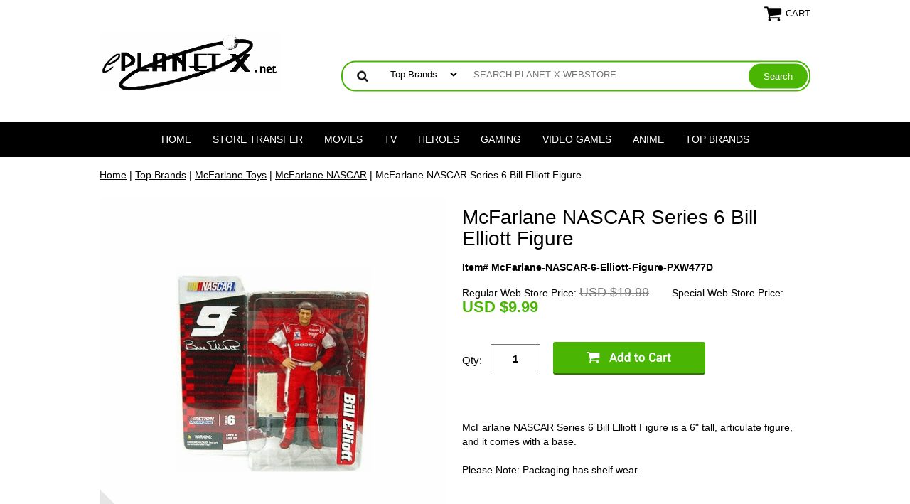

--- FILE ---
content_type: text/html
request_url: https://www.eplanetx.net/mcfarlanenascar6elliott.html
body_size: 11086
content:
<!DOCTYPE html PUBLIC "-//W3C//DTD XHTML 1.0 Strict//EN" "http://www.w3.org/TR/xhtml1/DTD/xhtml1-strict.dtd"><html><head><!-- Google Tag Manager -->
<script>(function(w,d,s,l,i){w[l]=w[l]||[];w[l].push({'gtm.start':
new Date().getTime(),event:'gtm.js'});var f=d.getElementsByTagName(s)[0],
j=d.createElement(s),dl=l!='dataLayer'?'&l='+l:'';j.async=true;j.src=
'https://www.googletagmanager.com/gtm.js?id='+i+dl;f.parentNode.insertBefore(j,f);
})(window,document,'script','dataLayer','GTM-M9BK6PD');</script>
<!-- End Google Tag Manager -->

<!-- Google tag (gtag.js) -->
<script async src="https://www.googletagmanager.com/gtag/js?id=G-0PS95SQ113"></script>
<script>
  window.dataLayer = window.dataLayer || [];
  function gtag(){dataLayer.push(arguments);}
  gtag('js', new Date());

  gtag('config', 'G-0PS95SQ113');
</script>




<script>
  gtag('event', 'page_view', {
    'send_to': 'AW-1038148689',
    'value': 'replace with value',
    'items': [{
      'id': 'replace with value',
      'google_business_vertical': 'retail'
    }]
  });
</script><script type="application/ld+json">
//<![CDATA[
{"@context": "https://schema.org","@type": "WebSite","url": "eplanetx.net","keywords": "Star Wars Toys, Transformers Toys, GI Joe Toys, Marvel Legends Toys, Bakugan Toys, Pokemon Toys, Webkinz Toys, Webkinz Plush, Star Wars Action Figures, Transformers Action Figures, Gi Joe Action Figures, Marvel Legends Action Figures, Bakugan Brawler, Pokemon Plush, Indiana Jones Toys, Halo Toys, McFarlane Sports, McFarlane Hockey, McFarlane Toys, McFarlane Action Figures, McFarlane Football, McFarlane Baseball, McFarlane Basketball, Iron Man Toys, Iron Action Figures, Superman Toys, Spider Man Toys, Batman Toys, Fantastic Four Toys, Star Trek Toys, Stargate Toys, Halo Action Figures, Halo Toys, Action Figures, Figures, Box Set, Case, Toy Wiz, CMD Store, Funko, POP Vinyl, Bishoujo, Kotobukiya","name": "Planet X Web Store - Specializing in Action Figures, Statues, Games and Comics"}//]]>
</script><meta name="viewport" content="width=device-width, initial-scale=1.0, minimum-scale=1.0, user-scalable=0" /><title>McFarlane NASCAR Series 6 Bill Elliott Figure</title><meta name="Keywords" content="Star Wars Toys, Transformers Toys, GI Joe Toys, Marvel Legends Toys, Bakugan Toys, Pokemon Toys, Webkinz Toys, Webkinz Plush, Star Wars Action Figures, Transformers Action Figures, Gi Joe Action Figures, Marvel Legends Action Figures, Bakugan Brawler, Pokemon Plush, Indiana Jones Toys, Halo Toys, McFarlane Sports, McFarlane Hockey, McFarlane Toys, McFarlane Action Figures, McFarlane Football, McFarlane Baseball, McFarlane Basketball, Iron Man Toys, Iron Action Figures, Superman Toys, Spider Man Toys, Batman Toys, Fantastic Four Toys, Star Trek Toys, Stargate Toys, Halo Action Figures, Halo Toys, Action Figures, Figures, Box Set, Case, Toy Wiz, CMD Store, Funko, POP Vinyl, Bishoujo, Kotobukiya" /><link rel="stylesheet" type="text/css" href="https://sep.turbifycdn.com/ay/mobile/css/mmenu_2.css" /><link rel="stylesheet" type="text/css" href="css.css" /><link rel="stylesheet" type="text/css" href="fancybox.css" /><link rel="stylesheet" type="text/css" href="item.css" /><link rel="stylesheet" type="text/css" href="css-edits.css" /><script type="text/javascript" src="https://ajax.googleapis.com/ajax/libs/jquery/1.11.2/jquery.min.js"></script><meta name="google-site-verification" content="xVkszWPXL3weZWWycltG8LLb49bGYkrQBLNXzDx4pJs" />
<!--Facebook Header-->
<html xmlns="https://www.w3.org/1999/xhtml"
xmlns:fb="https://www.facebook.com/2008/fbml">
<meta property="og:site_name" content="ePlanetX.net"/>
 <meta http-equiv="Content-Type" content="text/html; charset=UTF-8"/>
    <title>Planet X</title>
<!--Facebook Header-->
</head><body id="itemPage"><!-- Google Tag Manager (noscript) -->
<noscript><iframe src="https://www.googletagmanager.com/ns.html?id=GTM-M9BK6PD"
height="0" width="0" style="display:none;visibility:hidden"></iframe></noscript>
<!-- End Google Tag Manager (noscript) --><div><header><div class="inner"><div class="cartBar"><a href="https://order.store.turbify.net/yhst-79967524865254/cgi-bin/wg-order?yhst-79967524865254" class="cartLink"><img style="max-width:27px;max-height:27px" src="https://s.turbifycdn.com/aah/yhst-79967524865254/img-109304.png" align="absmiddle"> </img><span>Cart</span></a></div> <div id="ys_superbar">
	   <div id="ys_cpers">
		<div id="yscp_welcome_msg"></div>
		<div id="yscp_signin_link"></div>
		<div id="yscp_myaccount_link"></div>
		<div id="yscp_signout_link"></div>
	   </div>
	   <div id="yfc_mini"></div>
	   <div class="ys_clear"></div>
	</div>
      <div id="logo-search"><div class="oneMobRow"><a id="hamburger" href="#mmenu"><img style="max-width:25;max-height:30" alt="Menu" src="https://s.turbifycdn.com/aah/yhst-79967524865254/img-109305.png" align="absmiddle"> </img></a><span id="logo"><a href="index.html" title="Planet X Web Store - Specializing in Action Figures, Statues, Games and Comics"><img style="max-width:255px;max-height:123px" alt="Planet X Web Store - Specializing in Action Figures, Statues, Games and Comics" src="https://s.turbifycdn.com/aah/yhst-79967524865254/img-109306.png" align="absmiddle"> </img></a></span></div><div id="topSearch" style="height: 123px"><form id="searcharea" name="searcharea" action="nsearch.html" method="GET"><fieldset><select onchange="if (typeof YSB_AUTOCOMPLETE == 'object') { YSB_AUTOCOMPLETE.controller.setSuggestCategory(event); }" name="section"><option value="">All Categories</option><option value="anime">Anime </option><option value="gaming">Gaming </option><option value="heroes1">Heroes </option><option value="tv">TV </option><option value="brands" selected="selected" >Top Brands </option><option value="videogames">Video Games </option></select><label for="query" class="labelfield"><input autocomplete="off" type="text" id="query" name="query" placeholder="SEARCH PLANET X WEBSTORE" onkeyup="if (typeof YSB_AUTOCOMPLETE == 'object') { YSB_AUTOCOMPLETE.controller.suggest(event); }"></label><label for="searchsubmit" class="buttonlabel"><input type="submit" id="searchsubmit" class="ys_primary" value="Search" name="searchsubmit"><input type="hidden" value="yhst-79967524865254" name="vwcatalog"></label></fieldset></form>   <script type="text/javascript"> 
                    var isSafari = !!navigator.userAgent.match(/Version\/[\d\.]+.*Safari/); 
                    var isIOS = !!navigator.platform && /iPad|iPhone|iPod/.test(navigator.platform); 
                    if (isSafari && isIOS) { 
                        document.forms["searcharea"].onsubmit = function (searchAreaForm) { 
                            var elementsList = this.elements, queryString = '', url = '', action = this.action; 
                            for(var i = 0; i < elementsList.length; i++) { 
                                if (elementsList[i].name) { 
                                    if (queryString) { 
                                        queryString = queryString + "&" +  elementsList[i].name + "=" + encodeURIComponent(elementsList[i].value); 
                                    } else { 
                                        queryString = elementsList[i].name + "=" + encodeURIComponent(elementsList[i].value); 
                                    } 
                                } 
                            } 
                            if (action.indexOf("?") == -1) { 
                                action = action + "?"; 
                            } 
                            url = action + queryString; 
                            window.location.href = url; 
                            return false; 
                        } 
                    } 
                </script> 
        </div><br clear="all" /></div></div><div id="navRibbon"><div class="inner"><nav id="mmenu"><ul class="topNav"><li class="mainNav"><a href="index.html" class="top">Home</a></li><li class="mainNav"><a href="https://order.store.turbify.net/yhst-79967524865254/ymix/MetaController.html?ysco_key_event_id=&amp;ysco_key_store_id=yhst-79967524865254&amp;sectionId=ysco.cat-req&amp;yscob=kd_AywBKpyGNccvG36y3tIXHIZ6hU1g.DdOwreJbCm9PBcLvsYBzK1NEOheZXl9AiKTFW9vgKMe7maY_ITt23T3arKXI90JI7DcVyWsIfZy6xAPeCKa5qPg7EqYN0Qg84AU9iRs-~A#_ga=2.109260101.1363975007.1692548533-509164686.1676809661" class="top">Store Transfer</a></li><li class="mainNav"><a href="movies.html" class="top">Movies</a><ul class="sub"><li><a href="alien.html">Aliens & Predator</a></li><li><a href="armyofdarkness.html">Army of Darkness & Evil Dead</a></li><li><a href="beetlejuice.html">Beetlejuice</a></li><li><a href="bladerunner.html">Blade Runner</a></li><li><a href="blwipr.html">Blair Witch Project</a></li><li><a href="childsplay.html">Child's Play</a></li><li><a href="narnia.html">The Chronicles of Narnia</a></li><li><a href="conan.html">Conan the Barbarian</a></li><li><a href="corpsebride.html">Corpse Bride</a></li><li><a href="crow.html">The Crow</a></li><li><a href="edsc.html">Edward Scissorhands</a></li><li><a href="expendables.html">Expendables</a></li><li><a href="freddyvsjason1.html">Freddy Krueger & Jason Voorhees</a></li><li><a href="ghostbusters.html">Ghostbusters</a></li><li><a href="godzilla.html">Godzilla</a></li><li><a href="gremlins.html">Gremlins</a></li><li><a href="halloween.html">Halloween</a></li><li><a href="harrypotter.html">Harry Potter & Fantastic Beasts</a></li><li><a href="hellraiser.html">Hellraiser</a></li><li><a href="1000corpses.html">House of the 1000 Corpses</a></li><li><a href="id4.html">Independence Day</a></li><li><a href="indianajones.html">Indiana Jones</a></li><li><a href="jamesbond.html">James Bond</a></li><li><a href="lordofrings1.html">Lord of the Rings & Hobbit</a></li><li><a href="madmax.html">Mad Max</a></li><li><a href="marsattacks.html">Mars Attacks</a></li><li><a href="matrix.html">Matrix</a></li><li><a href="nbx.html">The Nightmare Before Christmas</a></li><li><a href="pacificrim.html">Pacific Rim</a></li><li><a href="pinkpanther.html">The Pink Panther</a></li><li><a href="pica.html">The Pirates of the Caribbean</a></li><li><a href="planetapes.html">Planet of the Apes</a></li><li><a href="rocky.html">Rocky</a></li><li><a href="princessbride.html">The Princess Bride</a></li><li><a href="puppetmaster.html">Puppet Master</a></li><li><a href="robocop1.html">Robocop</a></li><li><a href="sincity.html">Sin City</a></li><li><a href="star-wars.html">Star Wars</a></li><li><a href="terminator.html">Terminator</a></li><li><a href="texaschainmass.html">Texas Chainsaw Massacre</a></li><li><a href="tron.html">Tron</a></li><li><a href="twilight.html">Twilight</a></li><li><a href="unmo.html">Universal Monsters</a></li><li><a href="whwithare.html">Where The Wild Things Are</a></li></ul></li><li class="mainNav"><a href="tv.html" class="top">TV</a><ul class="sub"><li><a href="babylon5.html">Babylon 5</a></li><li><a href="bsg.html">Battlestar Galactica</a></li><li><a href="ben10.html">Ben 10</a></li><li><a href="bigbangtheory.html">The Big Bang Theory</a></li><li><a href="breakingbad.html">Breaking Bad</a></li><li><a href="buvaslan.html">Buffy the Vampire Slayer & Angel</a></li><li><a href="captainaction.html">Captain Action</a></li><li><a href="dexter.html">Dexter</a></li><li><a href="doctorwho.html">Doctor Who</a></li><li><a href="familyguy.html">Family Guy</a></li><li><a href="sefi.html">Firefly & Serenity</a></li><li><a href="futurama.html">Futurama</a></li><li><a href="gamethrones.html">Game of Thrones</a></li><li><a href="gijoe.html">G.I. Joe</a></li><li><a href="greenhornet.html">Green Hornet</a></li><li><a href="hannabarbera.html">Hanna-Barbera </a></li><li><a href="invaderzim.html">Invader Zim</a></li><li><a href="looneytunes.html">Looney Tunes</a></li><li><a href="lost.html">Lost </a></li><li><a href="lostspace.html">Lost in Space</a></li><li><a href="motu.html">Masters of the Universe</a></li><li><a href="mmpowerrangers.html">Mighty Morphin Power Rangers</a></li><li><a href="montypython.html">Monty Python's Flying Circus</a></li><li><a href="munsters.html">The Munsters</a></li><li><a href="muppets.html">The Muppets</a></li><li><a href="mlp.html">My Little Pony</a></li><li><a href="onceupontime.html">Once Upon A Time</a></li><li><a href="peanuts.html">Peanuts</a></li><li><a href="reboot.html">Reboot</a></li><li><a href="renstimpy.html">Ren & Stimpy </a></li><li><a href="rurere.html">Rudolph the Red-Nosed Reindeer</a></li><li><a href="sacliscototo.html">Santa Claus is Comin' to Town </a></li><li><a href="sesamestreet.html">Sesame Street</a></li><li><a href="simpsons.html">The Simpsons</a></li><li><a href="snl.html">Saturday Night Live</a></li><li><a href="southpark.html">South Park</a></li><li><a href="stargate.html">Stargate</a></li><li><a href="star-trek.html">Star Trek</a></li><li><a href="tmnt.html">Teenage Mutant Ninja Turtles</a></li><li><a href="transformers.html">Transformers</a></li><li><a href="walkingdead.html">The Walking Dead</a></li><li><a href="xfiles.html">The X-Files Collectibles</a></li><li><a href="xena.html">Xena Warrior Princess</a></li></ul></li><li class="mainNav"><a href="heroes1.html" class="top">Heroes</a><ul class="sub"><li><a href="alicecooper.html">Alice Cooper</a></li><li><a href="astrocity.html">Astro City</a></li><li><a href="batman1.html">Batman</a></li><li><a href="beatles.html">The Beatles</a></li><li><a href="bonjovi.html">Bon Jovi</a></li><li><a href="jeffsmithsbone.html">Bone</a></li><li><a href="brucelee.html">Bruce Lee</a></li><li><a href="chaoscomics.html">Chaos! Comics</a></li><li><a href="dccomics.html">DC </a></li><li><a href="darkchylde.html">Darkchylde</a></li><li><a href="elvis.html">Elvis</a></li><li><a href="frankfrazetta.html">Frank Frazetta</a></li><li><a href="heavymetal.html">Heavy Metal</a></li><li><a href="hellboy.html">Hellboy</a></li><li><a href="ironmaiden.html">Iron Maiden</a></li><li><a href="ironman.html">Iron Man</a></li><li><a href="kiss1.html">KISS</a></li><li><a href="korn.html">KoRn</a></li><li><a href="marveltoys.html">Legendary Comic Book Heroes</a></li><li><a href="marvel-comics.html">Marvel</a></li><li><a href="nodoubt.html">No Doubt</a></li><li><a href="ozzyosbourne.html">Ozzy Osbourne</a></li><li><a href="publicenemy.html">Public Enemy</a></li><li><a href="risingstars.html">Rising Stars</a></li><li><a href="robzombie.html">Rob Zombie</a></li><li><a href="rollingstones.html">The Rolling Stones</a></li><li><a href="sexpistols.html">Sex Pistols</a></li><li><a href="spiderman1.html">Spider-Man</a></li><li><a href="superman1.html">Superman</a></li><li><a href="witchblade.html">Witchblade</a></li><li><a href="wwe.html">World Wrestling Entertainment</a></li><li><a href="wonderwoman.html">Wonder Woman</a></li><li><a href="xmen.html">X-Men</a></li></ul></li><li class="mainNav"><a href="gaming.html" class="top">Gaming</a><ul class="sub"><li><a href="7thsea.html">7th Sea</a></li><li><a href="alternity.html">Alternity</a></li><li><a href="avalonhill.html">Avalon Hill</a></li><li><a href="battletech.html">Battletech</a></li><li><a href="chaotic.html">Chaotic</a></li><li><a href="dayswonder.html">Days of Wonder</a></li><li><a href="dreampod9.html">Dream Pod 9</a></li><li><a href="dune.html">Dune</a></li><li><a href="dudr.html">Dungeons & Dragons</a></li><li><a href="fantasyflight.html">Fantasy Flight Games</a></li><li><a href="gamesworkshop.html">Games Workshop</a></li><li><a href="grendel.html">Scotia Grendel Productions</a></li><li><a href="hasbrogames.html">Hasbro Games</a></li><li><a href="ice.html">Iron Crown Enterprises</a></li><li><a href="kenzerco.html">Kenzer & Company</a></li><li><a href="leoffiri.html">Legend of the Five Rings</a></li><li><a href="mayfairgames.html">Mayfair Games</a></li><li><a href="mongoose.html">Mongoose Publishing</a></li><li><a href="mtg.html">Magic the Gathering</a></li><li><a href="playroom.html">Playroom Entertainment</a></li><li><a href="pokemon.html">Pokemon</a></li><li><a href="rafm.html">RAFM Miniatures</a></li><li><a href="ralpartha.html">Ral Partha Miniatures</a></li><li><a href="reaperminis.html">Reaper Miniatures</a></li><li><a href="rifts.html">Rifts</a></li><li><a href="riograndegames.html">Rio Grande Games</a></li><li><a href="spycraft.html">Spycraft</a></li><li><a href="stevejackson.html">Steve Jackson Games</a></li><li><a href="talicor.html">Talicor</a></li><li><a href="vssystem.html">Vs. System</a></li><li><a href="aegwarlord.html">Warlord</a></li><li><a href="westendgames.html">West End Games</a></li><li><a href="whitewolf.html">White Wolf</a></li><li><a href="wizkids.html">WizKids</a></li><li><a href="wrebbit.html">Wrebbit Puzzles</a></li><li><a href="yugioh.html">Yu-Gi-Oh!</a></li></ul></li><li class="mainNav"><a href="videogames.html" class="top">Video Games</a><ul class="sub"><li><a href="americanmcgees.html">American McGee</a></li><li><a href="apexlegends.html">Apex Legends</a></li><li><a href="assassinscreed.html">Assassin's Creed </a></li><li><a href="bioshock.html">Bioshock</a></li><li><a href="borderlands.html">Borderlands</a></li><li><a href="callduty.html">Call of Duty</a></li><li><a href="castlevania.html">Castlevania</a></li><li><a href="crashbanicoot.html">Crash Banicoot</a></li><li><a href="darkstalkers.html">Darkstalkers</a></li><li><a href="devilmaycry.html">Devil May Cry</a></li><li><a href="dragonage.html">Dragon Age</a></li><li><a href="evolve.html">Evolve</a></li><li><a href="final-fantasy.html">Final Fantasy</a></li><li><a href="fortnite.html">Fortnite</a></li><li><a href="gearsofwar.html">Gears of War</a></li><li><a href="godofwar.html">God of War</a></li><li><a href="halo.html">Halo</a></li><li><a href="kingdomhearts.html">Kingdom Hearts</a></li><li><a href="legendofzelda.html">The Legend of Zelda</a></li><li><a href="litbigplanet.html">Little Big Planet</a></li><li><a href="masseffect.html">Mass Effect</a></li><li><a href="megaman.html">Mega Man</a></li><li><a href="metalgearsolid.html">Metal Gear Solid</a></li><li><a href="mortalkombat.html">Mortal Kombat</a></li><li><a href="ninjagaiden.html">Ninja Gaiden</a></li><li><a href="overwatch.html">Overwatch</a></li><li><a href="portal.html">Portal</a></li><li><a href="residentevil.html">Resident Evil</a></li><li><a href="sonichedgehog.html">Sonic The Hedgehog</a></li><li><a href="starcraft.html">Starcraft</a></li><li><a href="streetfighter.html">Street Fighter</a></li><li><a href="supermariobros.html">Super Mario Brothers</a></li><li><a href="teamfortress.html">Team Fortress</a></li><li><a href="tekken.html">Tekken</a></li><li><a href="tombraider.html">Tomb Raider</a></li><li><a href="wow.html">World of Warcraft</a></li></ul></li><li class="mainNav"><a href="anime.html" class="top">Anime</a><ul class="sub"><li><a href="akira.html">Akira</a></li><li><a href="attacktitan.html">Attack on Titan </a></li><li><a href="bleach.html">Bleach</a></li><li><a href="botp.html">Battle of the Planets / G-Force</a></li><li><a href="cowboybebop.html">Cowboy Bebop</a></li><li><a href="kocrshmast.html">Crazy Shrine Maidens </a></li><li><a href="devilman.html">Devilman</a></li><li><a href="dbz.html">Dragonball Z</a></li><li><a href="fistnorthstar.html">Fist of the North Star</a></li><li><a href="fullmetal.html">Fullmetal Alchemist</a></li><li><a href="ghostinshell.html">Ghost in the Shell</a></li><li><a href="hacksign.html">.Hack//Sign</a></li><li><a href="introndepot.html">Intron Depot</a></li><li><a href="inuyasha1.html">InuYasha</a></li><li><a href="mazingerz.html">Mazinger Z</a></li><li><a href="microman.html">Microman</a></li><li><a href="monsieurbom.html">Mon-Sieur Bome</a></li><li><a href="msgundam.html">Mobile Suit Gundam</a></li><li><a href="naruto.html">Naruto</a></li><li><a href="negeev.html">Neon Genesis Evangelion</a></li><li><a href="newtype.html">Newtype Magazine</a></li><li><a href="onepiece.html">One Piece</a></li><li><a href="revoltech.html">Revoltech</a></li><li><a href="robotech.html">Robotech</a></li><li><a href="sailormoon.html">Sailor Moon</a></li><li><a href="speedracer.html">Speed Racer</a></li><li><a href="starblazers.html">Star Blazers</a></li><li><a href="trigun1.html">Trigun</a></li><li><a href="vampirehunterd.html">Vampire Hunter D</a></li></ul></li><li class="mainNav"><a href="brands.html" class="top">Top Brands</a><ul class="sub"><li><a href="occhoppers.html">American Choppers</a></li><li><a href="ertl.html">AMT/ERTL</a></li><li><a href="barbie.html">Barbie</a></li><li><a href="boomstudios.html">Boom! Studios</a></li><li><a href="bowendesigns.html">Bowen Designs</a></li><li><a href="chessex.html">Chessex</a></li><li><a href="crazybones.html">GoGos Crazy Bones</a></li><li><a href="disney.html">Disney</a></li><li><a href="dragonmodels.html">Dragon Models</a></li><li><a href="eaglemoss.html">Eaglemoss Collections</a></li><li><a href="fafiga.html">Fantasy Figure Gallery</a></li><li><a href="figma.html">Figma Collectibles</a></li><li><a href="funko1.html">Funko</a></li><li><a href="gentlegiant.html">Gentle Giant</a></li><li><a href="greenlight.html">GreenLight Collectibles</a></li><li><a href="hottoys.html">Hot Toys</a></li><li><a href="hotwheels.html">Hot Wheels</a></li><li><a href="imagecomics.html">Image Comics</a></li><li><a href="jl.html">Johnny Lightning</a></li><li><a href="kotobukiya.html">Kotobukiya</a></li><li><a href="lego.html">Lego</a></li><li><a href="lidedo.html">Living Dead Dolls</a></li><li><a href="maisto.html">Maisto</a></li><li><a href="mcfarlane1.html">McFarlane Toys</a></li><li><a href="medicomtoy.html">Medicom Toy</a></li><li><a href="megocorp.html">Mego Corporation</a></li><li><a href="mezco.html">Mezco Toys</a></li><li><a href="neca.html">NECA</a></li><li><a href="popvinyl.html">POP! Vinyl</a></li><li><a href="reaction.html">ReAction </a></li><li><a href="round5.html">Round 5</a></li><li><a href="sideshow.html">Sideshow Collectibles</a></li><li><a href="sotatoys.html">SOTA Toys</a></li><li><a href="ultisoldier.html">The Ultimate Soldier</a></li><li><a href="zhuzhupets.html">Zhu Zhu Pets</a></li></ul></li></ul></nav></div></div></header><main><div class="inner"><nav class="nav breadcrumbs">
<!--Micro-data-breadcrumb-2-->
<div itemscope="1" itemtype="http://schema.org/BreadcrumbList"><a href="index.html">Home</a> | <span itemscope="1" itemtype="http://schema.org/ListItem" itemprop="itemListElement"><a itemscope="1" itemtype="http://schema.org/Thing" itemprop="item" href="brands.html"><span itemprop="name">Top Brands</span></a><meta content="0" itemprop="position" /></span> | <span itemscope="1" itemtype="http://schema.org/ListItem" itemprop="itemListElement"><a itemscope="1" itemtype="http://schema.org/Thing" itemprop="item" href="mcfarlane1.html"><span itemprop="name">McFarlane Toys</span></a><meta content="1" itemprop="position" /></span> | <span itemscope="1" itemtype="http://schema.org/ListItem" itemprop="itemListElement"><a itemscope="1" itemtype="http://schema.org/Thing" itemprop="item" href="nascar.html"><span itemprop="name">McFarlane NASCAR</span></a><meta content="2" itemprop="position" /></span> | McFarlane NASCAR Series 6 Bill Elliott Figure</div></nav><div class="item-wrap" itemscope="1" itemtype="https://schema.org/Product"><meta content="McFarlane Toys" itemprop="brand" /><meta content="http://www.eplanetx.net/mcfarlanenascar6elliott.html" itemprop="url" /><div class="fitem-top"><div class="fitem-left"><div class="image-zoom"><div class="imageContainer"><img src="https://s.turbifycdn.com/aah/yhst-79967524865254/mcfarlane-nascar-series-6-bill-elliott-figure-33.png" width="491" height="490" border="0" hspace="0" vspace="0" alt="McFarlane NASCAR Series 6 Bill Elliott Figure" class="fancybox" itemprop="image" data-zoom-image="https://s.turbifycdn.com/aah/yhst-79967524865254/mcfarlane-nascar-series-6-bill-elliott-figure-34.png" id="zoom-master" data-fancybox-href="https://s.turbifycdn.com/aah/yhst-79967524865254/mcfarlane-nascar-series-6-bill-elliott-figure-34.png" /><img src="https://s.turbifycdn.com/aah/yhst-79967524865254/marvel-legends-wendigo-series-x-force-boom-boom-figure-29.png" width="75" height="75" border="0" hspace="0" vspace="0" alt="Zoom" class="zoom" /></div></div></div><div class="fitem-right"><div class="fitem-name"><h1 itemprop="name">McFarlane NASCAR Series 6 Bill Elliott Figure</h1></div><form method="POST" action="https://order.store.turbify.net/yhst-79967524865254/cgi-bin/wg-order?yhst-79967524865254+mcfarlanenascar6elliott"><span itemscope="1" itemtype="https://schema.org/Offer" itemprop="offers"><div class="code">Item# McFarlane-NASCAR-6-Elliott-Figure-PXW477D</div><div class="price-row">Regular Web Store Price: <div class="strike-price">USD $19.99</div> Special Web Store Price: <div class="price"><meta content="USD" itemprop="priceCurrency" />U<span itemprop="price">SD $9.99</span></div></div><div class="add-to-cart"><div class="qty"><label class="qty" for="vwquantity">Qty:</label><input name="vwquantity" type="text" value="1" id="vwquantity" /></div><input type="image" class="addtocartImg" title="Add to cart" src="https://s.turbifycdn.com/aah/yhst-79967524865254/neca-predator-series-16-stalker-predator-figure-8.png" /><input name="vwcatalog" type="hidden" value="yhst-79967524865254" /><input name="vwitem" type="hidden" value="mcfarlanenascar6elliott" /></div></span><input type="hidden" name=".autodone" value="https://www.eplanetx.net/mcfarlanenascar6elliott.html" /></form><div class="under-order-text">McFarlane NASCAR Series 6 Bill Elliott Figure is a 6" tall, articulate figure, and it comes with a base.<br /><br />Please Note: Packaging has shelf wear.</div><div class="ys_promoitempage" id="ys_promoitempage" itemid="mcfarlanenascar6elliott" itemcode="McFarlane-NASCAR-6-Elliott-Figure-PXW477D" categoryflag="0"></div></div></div><div id="ys_relatedItems"></div></div></div></main><footer><div class="newsletterSocial"><div class="inner"><div class="newsletter"><form method="post" action="//yhst-79967524865254.stores.yahoo.net/cgi-bin/pro-forma"><input name="subject" type="hidden" value="Newsletter Signup" /><input name="continue-url" type="hidden" value="eplanetx.net" /><input name="newnames-to" type="hidden" value="yhst-79967524865254" /><input name="owner" type="hidden" value="contact@eplanetx.net" /><input name="email" type="email" placeholder="email address" /><input type="submit" value="" /><input type="hidden" name=".autodone" value="https://www.eplanetx.net/mcfarlanenascar6elliott.html" /></form></div></div></div><div class="inner"><div class="finaltext"><a href=mailto:contact@eplanetx.net>Contact Us</a> |
<a href="http://eplanetx.com/stores.html" target="_blank">About Planet X</a> |
<a href=privacypolicy.html>Help</a>
<form name=vw-form method=post action="nsearch.html">
<input type=hidden name=vwcatalog value=yhst-79967524865254>
<input name=query type=text size=30><input type=submit value=Search>
</form></div><div class="footerBoxes"><div class="box col111">About Planet X
<ul class="default">
<li><a href="mailto:contact@eplanetx.net">Contact Us</a></li>
<li><a href="http://www.eplanetx.com/index.html" target="_blank">Planet X News</a></li>
<li><a href="http://www.eplanetx.com/stores.html" target="_blank">Retail Stores</a></li>
<li><a href="https://us-dc1-order.store.yahoo.net/yhst-79967524865254/ymix/MetaController.html?ysco_key_event_id=&ysco_key_store_id=yhst-79967524865254&sectionId=ysco.cat-req&yscob=IAAYOxBKpyFuhzg799Yr3m4MkfUMTOhwFHkW131Ig7k9SY10sIW5jzqGDXOn4oCjnAq_pDF888BbfXe388e7gzM5uuUdTBCEJq.Tw1bhQBPAX.UTyK8jTsYGA7h6ZAJlVaViO6A-~A" target="_blank">Retail Store Transfer Request Form</a></li>
</ul>
</div><div class="box col111">Webstore Help
<ul class="default">
<li><a href="https://www.eplanetx.net/info.html#stockcondition" target="_blank">Stock Availability and Condition</a></li>
<li><a href="https://www.eplanetx.net/info.html#shipping" target="_blank">Shipping Information</a></li>
<li><a href="http://www.eplanetx.com/Web_Store_Shipping_Chart_UKDEJP.html" target="_blank">Shipping Rates Chart</a></li>
<li><a href="https://www.eplanetx.net/info.html#pricepayment" target="_blank">Pricing and Payment Methods</a></li>
<li><a href="https://www.eplanetx.net/info.html#returnexchange" target="_blank">Returns and Exchanges</a></li>
</ul></div><div class="box col111">Additional Information
<ul class="default">
<li><a href="https://www.eplanetx.net/privacypolicy.html#privacypolicy" target="_blank">Privacy Policy</a></li>
<li><a href="https://www.eplanetx.net/privacypolicy.html#termsconditions" target="_blank">Terms & Conditions</a></li>
</ul>
</div><br clear="all" /></div><div class="footerAdditionalContent">If you don't see what you are looking for please <a href="mailto:contact@eplanetx.net">contact us</a>. We always have more items than space!</div><div id="copyright">Copyright 1992-2024 Planet X All Rights Reserved.

</div></div></footer></div><div id="scrollToTop"><img src="https://s.turbifycdn.com/aah/yhst-79967524865254/marvel-legends-wendigo-series-5.png" width="75" height="75" border="0" hspace="0" vspace="0" alt="Scroll to top" /></div><script type="text/javascript" id="yfc_loader" src="https://turbifycdn.com/store/migration/loader-min-1.0.34.js?q=yhst-79967524865254&ts=1756554518&p=1&h=order.store.turbify.net"></script><script type="text/javascript" src="https://sep.turbifycdn.com/ay/mobile/js/slick_2.js"></script><script type="text/javascript" src="https://sep.turbifycdn.com/ay/mobile/js/jquery.mmenu_1.min.js"></script><script type="text/javascript" src="https://sep.turbifycdn.com/ty/tm/js/jquery.elevateZoom-3.0.8.min.js"></script><script type="text/javascript" src="https://sep.turbifycdn.com/ty/tm/js/jquery.fancybox.pack.js"></script><script type="text/javascript" src="https://sep.turbifycdn.com/ty/tm/js/jquery.lazyload.min.js"></script><script type="text/javascript" src="https://sep.turbifycdn.com/ty/tm/js/scripts-bottom-divitto-5.js"></script></body>
<script type="text/javascript">var PAGE_ATTRS = {'storeId': 'yhst-79967524865254', 'itemId': 'mcfarlanenascar6elliott', 'isOrderable': '1', 'name': 'McFarlane NASCAR Series 6 Bill Elliott Figure', 'salePrice': '9.99', 'listPrice': '19.99', 'brand': 'McFarlan0', 'model': '', 'promoted': '', 'createTime': '1756554518', 'modifiedTime': '1756554518', 'catNamePath': 'Top Brands > McFarlane Toys > McFarlane P', 'upc': '781317344703'};</script><!-- Google tag (gtag.js) -->  <script async src='https://www.googletagmanager.com/gtag/js?id=UA-15187289-1'></script><script> window.dataLayer = window.dataLayer || [];  function gtag(){dataLayer.push(arguments);}  gtag('js', new Date());  gtag('config', 'UA-15187289-1');</script><script> var YStore = window.YStore || {}; var GA_GLOBALS = window.GA_GLOBALS || {}; var GA_CLIENT_ID; try { YStore.GA = (function() { var isSearchPage = (typeof(window.location) === 'object' && typeof(window.location.href) === 'string' && window.location.href.indexOf('nsearch') !== -1); var isProductPage = (typeof(PAGE_ATTRS) === 'object' && PAGE_ATTRS.isOrderable === '1' && typeof(PAGE_ATTRS.name) === 'string'); function initGA() { } function setProductPageView() { PAGE_ATTRS.category = PAGE_ATTRS.catNamePath.replace(/ > /g, '/'); PAGE_ATTRS.category = PAGE_ATTRS.category.replace(/>/g, '/'); gtag('event', 'view_item', { currency: 'USD', value: parseFloat(PAGE_ATTRS.salePrice), items: [{ item_name: PAGE_ATTRS.name, item_category: PAGE_ATTRS.category, item_brand: PAGE_ATTRS.brand, price: parseFloat(PAGE_ATTRS.salePrice) }] }); } function defaultTrackAddToCart() { var all_forms = document.forms; document.addEventListener('DOMContentLoaded', event => { for (var i = 0; i < all_forms.length; i += 1) { if (typeof storeCheckoutDomain != 'undefined' && storeCheckoutDomain != 'order.store.turbify.net') { all_forms[i].addEventListener('submit', function(e) { if (typeof(GA_GLOBALS.dont_track_add_to_cart) !== 'undefined' && GA_GLOBALS.dont_track_add_to_cart === true) { return; } e = e || window.event; var target = e.target || e.srcElement; if (typeof(target) === 'object' && typeof(target.id) === 'string' && target.id.indexOf('yfc') === -1 && e.defaultPrevented === true) { return } e.preventDefault(); vwqnty = 1; if( typeof(target.vwquantity) !== 'undefined' ) { vwqnty = target.vwquantity.value; } if( vwqnty > 0 ) { gtag('event', 'add_to_cart', { value: parseFloat(PAGE_ATTRS.salePrice), currency: 'USD', items: [{ item_name: PAGE_ATTRS.name, item_category: PAGE_ATTRS.category, item_brand: PAGE_ATTRS.brand, price: parseFloat(PAGE_ATTRS.salePrice), quantity: e.target.vwquantity.value }] }); if (typeof(target) === 'object' && typeof(target.id) === 'string' && target.id.indexOf('yfc') != -1) { return; } if (typeof(target) === 'object') { target.submit(); } } }) } } }); } return { startPageTracking: function() { initGA(); if (isProductPage) { setProductPageView(); if (typeof(GA_GLOBALS.dont_track_add_to_cart) === 'undefined' || GA_GLOBALS.dont_track_add_to_cart !== true) { defaultTrackAddToCart() } } }, trackAddToCart: function(itemsList, callback) { itemsList = itemsList || []; if (itemsList.length === 0 && typeof(PAGE_ATTRS) === 'object') { if (typeof(PAGE_ATTRS.catNamePath) !== 'undefined') { PAGE_ATTRS.category = PAGE_ATTRS.catNamePath.replace(/ > /g, '/'); PAGE_ATTRS.category = PAGE_ATTRS.category.replace(/>/g, '/') } itemsList.push(PAGE_ATTRS) } if (itemsList.length === 0) { return; } var ga_cartItems = []; var orderTotal = 0; for (var i = 0; i < itemsList.length; i += 1) { var itemObj = itemsList[i]; var gaItemObj = {}; if (typeof(itemObj.id) !== 'undefined') { gaItemObj.id = itemObj.id } if (typeof(itemObj.name) !== 'undefined') { gaItemObj.name = itemObj.name } if (typeof(itemObj.category) !== 'undefined') { gaItemObj.category = itemObj.category } if (typeof(itemObj.brand) !== 'undefined') { gaItemObj.brand = itemObj.brand } if (typeof(itemObj.salePrice) !== 'undefined') { gaItemObj.price = itemObj.salePrice } if (typeof(itemObj.quantity) !== 'undefined') { gaItemObj.quantity = itemObj.quantity } ga_cartItems.push(gaItemObj); orderTotal += parseFloat(itemObj.salePrice) * itemObj.quantity; } gtag('event', 'add_to_cart', { value: orderTotal, currency: 'USD', items: ga_cartItems }); } } })(); YStore.GA.startPageTracking() } catch (e) { if (typeof(window.console) === 'object' && typeof(window.console.log) === 'function') { console.log('Error occurred while executing Google Analytics:'); console.log(e) } } </script> <script type="text/javascript">
csell_env = 'ue1';
 var storeCheckoutDomain = 'order.store.turbify.net';
</script>

<script type="text/javascript">
  function toOSTN(node){
    if(node.hasAttributes()){
      for (const attr of node.attributes) {
        node.setAttribute(attr.name,attr.value.replace(/(us-dc1-order|us-dc2-order|order)\.(store|stores)\.([a-z0-9-]+)\.(net|com)/g, storeCheckoutDomain));
      }
    }
  };
  document.addEventListener('readystatechange', event => {
  if(typeof storeCheckoutDomain != 'undefined' && storeCheckoutDomain != "order.store.turbify.net"){
    if (event.target.readyState === "interactive") {
      fromOSYN = document.getElementsByTagName('form');
        for (let i = 0; i < fromOSYN.length; i++) {
          toOSTN(fromOSYN[i]);
        }
      }
    }
  });
</script>
<script type="text/javascript">
// Begin Store Generated Code
 </script> <script type="text/javascript" src="https://s.turbifycdn.com/lq/ult/ylc_1.9.js" ></script> <script type="text/javascript" src="https://s.turbifycdn.com/ae/lib/smbiz/store/csell/beacon-a9518fc6e4.js" >
</script>
<script type="text/javascript">
// Begin Store Generated Code
 csell_page_data = {}; csell_page_rec_data = []; ts='TOK_STORE_ID';
</script>
<script type="text/javascript">
// Begin Store Generated Code
function csell_GLOBAL_INIT_TAG() { var csell_token_map = {}; csell_token_map['TOK_SPACEID'] = '2022276099'; csell_token_map['TOK_URL'] = ''; csell_token_map['TOK_STORE_ID'] = 'yhst-79967524865254'; csell_token_map['TOK_ITEM_ID_LIST'] = 'mcfarlanenascar6elliott'; csell_token_map['TOK_ORDER_HOST'] = 'order.store.turbify.net'; csell_token_map['TOK_BEACON_TYPE'] = 'prod'; csell_token_map['TOK_RAND_KEY'] = 't'; csell_token_map['TOK_IS_ORDERABLE'] = '1';  c = csell_page_data; var x = (typeof storeCheckoutDomain == 'string')?storeCheckoutDomain:'order.store.turbify.net'; var t = csell_token_map; c['s'] = t['TOK_SPACEID']; c['url'] = t['TOK_URL']; c['si'] = t[ts]; c['ii'] = t['TOK_ITEM_ID_LIST']; c['bt'] = t['TOK_BEACON_TYPE']; c['rnd'] = t['TOK_RAND_KEY']; c['io'] = t['TOK_IS_ORDERABLE']; YStore.addItemUrl = 'http%s://'+x+'/'+t[ts]+'/ymix/MetaController.html?eventName.addEvent&cartDS.shoppingcart_ROW0_m_orderItemVector_ROW0_m_itemId=%s&cartDS.shoppingcart_ROW0_m_orderItemVector_ROW0_m_quantity=1&ysco_key_cs_item=1&sectionId=ysco.cart&ysco_key_store_id='+t[ts]; } 
</script>
<script type="text/javascript">
// Begin Store Generated Code
function csell_REC_VIEW_TAG() {  var env = (typeof csell_env == 'string')?csell_env:'prod'; var p = csell_page_data; var a = '/sid='+p['si']+'/io='+p['io']+'/ii='+p['ii']+'/bt='+p['bt']+'-view'+'/en='+env; var r=Math.random(); YStore.CrossSellBeacon.renderBeaconWithRecData(p['url']+'/p/s='+p['s']+'/'+p['rnd']+'='+r+a); } 
</script>
<script type="text/javascript">
// Begin Store Generated Code
var csell_token_map = {}; csell_token_map['TOK_PAGE'] = 'p'; csell_token_map['TOK_CURR_SYM'] = 'USD $'; csell_token_map['TOK_WS_URL'] = 'https://yhst-79967524865254.csell.store.turbify.net/cs/recommend?itemids=mcfarlanenascar6elliott&location=p'; csell_token_map['TOK_SHOW_CS_RECS'] = 'false';  var t = csell_token_map; csell_GLOBAL_INIT_TAG(); YStore.page = t['TOK_PAGE']; YStore.currencySymbol = t['TOK_CURR_SYM']; YStore.crossSellUrl = t['TOK_WS_URL']; YStore.showCSRecs = t['TOK_SHOW_CS_RECS']; </script> <script type="text/javascript" src="https://s.turbifycdn.com/ae/store/secure/recs-1.3.2.2.js" ></script> <script type="text/javascript" >
</script>
</html>
<!-- html108.prod.store.e1a.lumsb.com Tue Feb  3 00:39:25 PST 2026 -->
